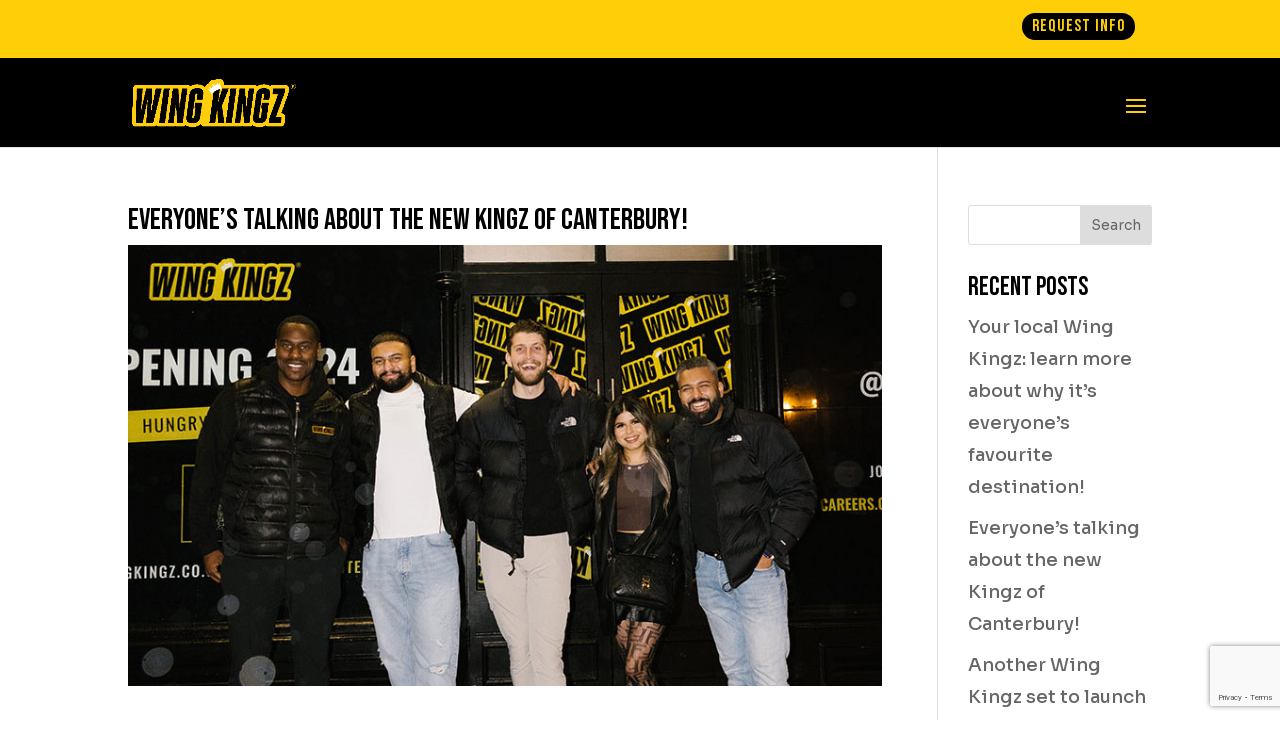

--- FILE ---
content_type: text/html; charset=utf-8
request_url: https://www.google.com/recaptcha/api2/anchor?ar=1&k=6Lds4KcpAAAAABERv-W3iNky9pzYKa5iCA5RwZM7&co=aHR0cHM6Ly9mcmFuY2hpc2UudGhld2luZ2tpbmd6LmNvLnVrOjQ0Mw..&hl=en&v=PoyoqOPhxBO7pBk68S4YbpHZ&size=invisible&anchor-ms=20000&execute-ms=30000&cb=i8aoybrtk0l6
body_size: 48639
content:
<!DOCTYPE HTML><html dir="ltr" lang="en"><head><meta http-equiv="Content-Type" content="text/html; charset=UTF-8">
<meta http-equiv="X-UA-Compatible" content="IE=edge">
<title>reCAPTCHA</title>
<style type="text/css">
/* cyrillic-ext */
@font-face {
  font-family: 'Roboto';
  font-style: normal;
  font-weight: 400;
  font-stretch: 100%;
  src: url(//fonts.gstatic.com/s/roboto/v48/KFO7CnqEu92Fr1ME7kSn66aGLdTylUAMa3GUBHMdazTgWw.woff2) format('woff2');
  unicode-range: U+0460-052F, U+1C80-1C8A, U+20B4, U+2DE0-2DFF, U+A640-A69F, U+FE2E-FE2F;
}
/* cyrillic */
@font-face {
  font-family: 'Roboto';
  font-style: normal;
  font-weight: 400;
  font-stretch: 100%;
  src: url(//fonts.gstatic.com/s/roboto/v48/KFO7CnqEu92Fr1ME7kSn66aGLdTylUAMa3iUBHMdazTgWw.woff2) format('woff2');
  unicode-range: U+0301, U+0400-045F, U+0490-0491, U+04B0-04B1, U+2116;
}
/* greek-ext */
@font-face {
  font-family: 'Roboto';
  font-style: normal;
  font-weight: 400;
  font-stretch: 100%;
  src: url(//fonts.gstatic.com/s/roboto/v48/KFO7CnqEu92Fr1ME7kSn66aGLdTylUAMa3CUBHMdazTgWw.woff2) format('woff2');
  unicode-range: U+1F00-1FFF;
}
/* greek */
@font-face {
  font-family: 'Roboto';
  font-style: normal;
  font-weight: 400;
  font-stretch: 100%;
  src: url(//fonts.gstatic.com/s/roboto/v48/KFO7CnqEu92Fr1ME7kSn66aGLdTylUAMa3-UBHMdazTgWw.woff2) format('woff2');
  unicode-range: U+0370-0377, U+037A-037F, U+0384-038A, U+038C, U+038E-03A1, U+03A3-03FF;
}
/* math */
@font-face {
  font-family: 'Roboto';
  font-style: normal;
  font-weight: 400;
  font-stretch: 100%;
  src: url(//fonts.gstatic.com/s/roboto/v48/KFO7CnqEu92Fr1ME7kSn66aGLdTylUAMawCUBHMdazTgWw.woff2) format('woff2');
  unicode-range: U+0302-0303, U+0305, U+0307-0308, U+0310, U+0312, U+0315, U+031A, U+0326-0327, U+032C, U+032F-0330, U+0332-0333, U+0338, U+033A, U+0346, U+034D, U+0391-03A1, U+03A3-03A9, U+03B1-03C9, U+03D1, U+03D5-03D6, U+03F0-03F1, U+03F4-03F5, U+2016-2017, U+2034-2038, U+203C, U+2040, U+2043, U+2047, U+2050, U+2057, U+205F, U+2070-2071, U+2074-208E, U+2090-209C, U+20D0-20DC, U+20E1, U+20E5-20EF, U+2100-2112, U+2114-2115, U+2117-2121, U+2123-214F, U+2190, U+2192, U+2194-21AE, U+21B0-21E5, U+21F1-21F2, U+21F4-2211, U+2213-2214, U+2216-22FF, U+2308-230B, U+2310, U+2319, U+231C-2321, U+2336-237A, U+237C, U+2395, U+239B-23B7, U+23D0, U+23DC-23E1, U+2474-2475, U+25AF, U+25B3, U+25B7, U+25BD, U+25C1, U+25CA, U+25CC, U+25FB, U+266D-266F, U+27C0-27FF, U+2900-2AFF, U+2B0E-2B11, U+2B30-2B4C, U+2BFE, U+3030, U+FF5B, U+FF5D, U+1D400-1D7FF, U+1EE00-1EEFF;
}
/* symbols */
@font-face {
  font-family: 'Roboto';
  font-style: normal;
  font-weight: 400;
  font-stretch: 100%;
  src: url(//fonts.gstatic.com/s/roboto/v48/KFO7CnqEu92Fr1ME7kSn66aGLdTylUAMaxKUBHMdazTgWw.woff2) format('woff2');
  unicode-range: U+0001-000C, U+000E-001F, U+007F-009F, U+20DD-20E0, U+20E2-20E4, U+2150-218F, U+2190, U+2192, U+2194-2199, U+21AF, U+21E6-21F0, U+21F3, U+2218-2219, U+2299, U+22C4-22C6, U+2300-243F, U+2440-244A, U+2460-24FF, U+25A0-27BF, U+2800-28FF, U+2921-2922, U+2981, U+29BF, U+29EB, U+2B00-2BFF, U+4DC0-4DFF, U+FFF9-FFFB, U+10140-1018E, U+10190-1019C, U+101A0, U+101D0-101FD, U+102E0-102FB, U+10E60-10E7E, U+1D2C0-1D2D3, U+1D2E0-1D37F, U+1F000-1F0FF, U+1F100-1F1AD, U+1F1E6-1F1FF, U+1F30D-1F30F, U+1F315, U+1F31C, U+1F31E, U+1F320-1F32C, U+1F336, U+1F378, U+1F37D, U+1F382, U+1F393-1F39F, U+1F3A7-1F3A8, U+1F3AC-1F3AF, U+1F3C2, U+1F3C4-1F3C6, U+1F3CA-1F3CE, U+1F3D4-1F3E0, U+1F3ED, U+1F3F1-1F3F3, U+1F3F5-1F3F7, U+1F408, U+1F415, U+1F41F, U+1F426, U+1F43F, U+1F441-1F442, U+1F444, U+1F446-1F449, U+1F44C-1F44E, U+1F453, U+1F46A, U+1F47D, U+1F4A3, U+1F4B0, U+1F4B3, U+1F4B9, U+1F4BB, U+1F4BF, U+1F4C8-1F4CB, U+1F4D6, U+1F4DA, U+1F4DF, U+1F4E3-1F4E6, U+1F4EA-1F4ED, U+1F4F7, U+1F4F9-1F4FB, U+1F4FD-1F4FE, U+1F503, U+1F507-1F50B, U+1F50D, U+1F512-1F513, U+1F53E-1F54A, U+1F54F-1F5FA, U+1F610, U+1F650-1F67F, U+1F687, U+1F68D, U+1F691, U+1F694, U+1F698, U+1F6AD, U+1F6B2, U+1F6B9-1F6BA, U+1F6BC, U+1F6C6-1F6CF, U+1F6D3-1F6D7, U+1F6E0-1F6EA, U+1F6F0-1F6F3, U+1F6F7-1F6FC, U+1F700-1F7FF, U+1F800-1F80B, U+1F810-1F847, U+1F850-1F859, U+1F860-1F887, U+1F890-1F8AD, U+1F8B0-1F8BB, U+1F8C0-1F8C1, U+1F900-1F90B, U+1F93B, U+1F946, U+1F984, U+1F996, U+1F9E9, U+1FA00-1FA6F, U+1FA70-1FA7C, U+1FA80-1FA89, U+1FA8F-1FAC6, U+1FACE-1FADC, U+1FADF-1FAE9, U+1FAF0-1FAF8, U+1FB00-1FBFF;
}
/* vietnamese */
@font-face {
  font-family: 'Roboto';
  font-style: normal;
  font-weight: 400;
  font-stretch: 100%;
  src: url(//fonts.gstatic.com/s/roboto/v48/KFO7CnqEu92Fr1ME7kSn66aGLdTylUAMa3OUBHMdazTgWw.woff2) format('woff2');
  unicode-range: U+0102-0103, U+0110-0111, U+0128-0129, U+0168-0169, U+01A0-01A1, U+01AF-01B0, U+0300-0301, U+0303-0304, U+0308-0309, U+0323, U+0329, U+1EA0-1EF9, U+20AB;
}
/* latin-ext */
@font-face {
  font-family: 'Roboto';
  font-style: normal;
  font-weight: 400;
  font-stretch: 100%;
  src: url(//fonts.gstatic.com/s/roboto/v48/KFO7CnqEu92Fr1ME7kSn66aGLdTylUAMa3KUBHMdazTgWw.woff2) format('woff2');
  unicode-range: U+0100-02BA, U+02BD-02C5, U+02C7-02CC, U+02CE-02D7, U+02DD-02FF, U+0304, U+0308, U+0329, U+1D00-1DBF, U+1E00-1E9F, U+1EF2-1EFF, U+2020, U+20A0-20AB, U+20AD-20C0, U+2113, U+2C60-2C7F, U+A720-A7FF;
}
/* latin */
@font-face {
  font-family: 'Roboto';
  font-style: normal;
  font-weight: 400;
  font-stretch: 100%;
  src: url(//fonts.gstatic.com/s/roboto/v48/KFO7CnqEu92Fr1ME7kSn66aGLdTylUAMa3yUBHMdazQ.woff2) format('woff2');
  unicode-range: U+0000-00FF, U+0131, U+0152-0153, U+02BB-02BC, U+02C6, U+02DA, U+02DC, U+0304, U+0308, U+0329, U+2000-206F, U+20AC, U+2122, U+2191, U+2193, U+2212, U+2215, U+FEFF, U+FFFD;
}
/* cyrillic-ext */
@font-face {
  font-family: 'Roboto';
  font-style: normal;
  font-weight: 500;
  font-stretch: 100%;
  src: url(//fonts.gstatic.com/s/roboto/v48/KFO7CnqEu92Fr1ME7kSn66aGLdTylUAMa3GUBHMdazTgWw.woff2) format('woff2');
  unicode-range: U+0460-052F, U+1C80-1C8A, U+20B4, U+2DE0-2DFF, U+A640-A69F, U+FE2E-FE2F;
}
/* cyrillic */
@font-face {
  font-family: 'Roboto';
  font-style: normal;
  font-weight: 500;
  font-stretch: 100%;
  src: url(//fonts.gstatic.com/s/roboto/v48/KFO7CnqEu92Fr1ME7kSn66aGLdTylUAMa3iUBHMdazTgWw.woff2) format('woff2');
  unicode-range: U+0301, U+0400-045F, U+0490-0491, U+04B0-04B1, U+2116;
}
/* greek-ext */
@font-face {
  font-family: 'Roboto';
  font-style: normal;
  font-weight: 500;
  font-stretch: 100%;
  src: url(//fonts.gstatic.com/s/roboto/v48/KFO7CnqEu92Fr1ME7kSn66aGLdTylUAMa3CUBHMdazTgWw.woff2) format('woff2');
  unicode-range: U+1F00-1FFF;
}
/* greek */
@font-face {
  font-family: 'Roboto';
  font-style: normal;
  font-weight: 500;
  font-stretch: 100%;
  src: url(//fonts.gstatic.com/s/roboto/v48/KFO7CnqEu92Fr1ME7kSn66aGLdTylUAMa3-UBHMdazTgWw.woff2) format('woff2');
  unicode-range: U+0370-0377, U+037A-037F, U+0384-038A, U+038C, U+038E-03A1, U+03A3-03FF;
}
/* math */
@font-face {
  font-family: 'Roboto';
  font-style: normal;
  font-weight: 500;
  font-stretch: 100%;
  src: url(//fonts.gstatic.com/s/roboto/v48/KFO7CnqEu92Fr1ME7kSn66aGLdTylUAMawCUBHMdazTgWw.woff2) format('woff2');
  unicode-range: U+0302-0303, U+0305, U+0307-0308, U+0310, U+0312, U+0315, U+031A, U+0326-0327, U+032C, U+032F-0330, U+0332-0333, U+0338, U+033A, U+0346, U+034D, U+0391-03A1, U+03A3-03A9, U+03B1-03C9, U+03D1, U+03D5-03D6, U+03F0-03F1, U+03F4-03F5, U+2016-2017, U+2034-2038, U+203C, U+2040, U+2043, U+2047, U+2050, U+2057, U+205F, U+2070-2071, U+2074-208E, U+2090-209C, U+20D0-20DC, U+20E1, U+20E5-20EF, U+2100-2112, U+2114-2115, U+2117-2121, U+2123-214F, U+2190, U+2192, U+2194-21AE, U+21B0-21E5, U+21F1-21F2, U+21F4-2211, U+2213-2214, U+2216-22FF, U+2308-230B, U+2310, U+2319, U+231C-2321, U+2336-237A, U+237C, U+2395, U+239B-23B7, U+23D0, U+23DC-23E1, U+2474-2475, U+25AF, U+25B3, U+25B7, U+25BD, U+25C1, U+25CA, U+25CC, U+25FB, U+266D-266F, U+27C0-27FF, U+2900-2AFF, U+2B0E-2B11, U+2B30-2B4C, U+2BFE, U+3030, U+FF5B, U+FF5D, U+1D400-1D7FF, U+1EE00-1EEFF;
}
/* symbols */
@font-face {
  font-family: 'Roboto';
  font-style: normal;
  font-weight: 500;
  font-stretch: 100%;
  src: url(//fonts.gstatic.com/s/roboto/v48/KFO7CnqEu92Fr1ME7kSn66aGLdTylUAMaxKUBHMdazTgWw.woff2) format('woff2');
  unicode-range: U+0001-000C, U+000E-001F, U+007F-009F, U+20DD-20E0, U+20E2-20E4, U+2150-218F, U+2190, U+2192, U+2194-2199, U+21AF, U+21E6-21F0, U+21F3, U+2218-2219, U+2299, U+22C4-22C6, U+2300-243F, U+2440-244A, U+2460-24FF, U+25A0-27BF, U+2800-28FF, U+2921-2922, U+2981, U+29BF, U+29EB, U+2B00-2BFF, U+4DC0-4DFF, U+FFF9-FFFB, U+10140-1018E, U+10190-1019C, U+101A0, U+101D0-101FD, U+102E0-102FB, U+10E60-10E7E, U+1D2C0-1D2D3, U+1D2E0-1D37F, U+1F000-1F0FF, U+1F100-1F1AD, U+1F1E6-1F1FF, U+1F30D-1F30F, U+1F315, U+1F31C, U+1F31E, U+1F320-1F32C, U+1F336, U+1F378, U+1F37D, U+1F382, U+1F393-1F39F, U+1F3A7-1F3A8, U+1F3AC-1F3AF, U+1F3C2, U+1F3C4-1F3C6, U+1F3CA-1F3CE, U+1F3D4-1F3E0, U+1F3ED, U+1F3F1-1F3F3, U+1F3F5-1F3F7, U+1F408, U+1F415, U+1F41F, U+1F426, U+1F43F, U+1F441-1F442, U+1F444, U+1F446-1F449, U+1F44C-1F44E, U+1F453, U+1F46A, U+1F47D, U+1F4A3, U+1F4B0, U+1F4B3, U+1F4B9, U+1F4BB, U+1F4BF, U+1F4C8-1F4CB, U+1F4D6, U+1F4DA, U+1F4DF, U+1F4E3-1F4E6, U+1F4EA-1F4ED, U+1F4F7, U+1F4F9-1F4FB, U+1F4FD-1F4FE, U+1F503, U+1F507-1F50B, U+1F50D, U+1F512-1F513, U+1F53E-1F54A, U+1F54F-1F5FA, U+1F610, U+1F650-1F67F, U+1F687, U+1F68D, U+1F691, U+1F694, U+1F698, U+1F6AD, U+1F6B2, U+1F6B9-1F6BA, U+1F6BC, U+1F6C6-1F6CF, U+1F6D3-1F6D7, U+1F6E0-1F6EA, U+1F6F0-1F6F3, U+1F6F7-1F6FC, U+1F700-1F7FF, U+1F800-1F80B, U+1F810-1F847, U+1F850-1F859, U+1F860-1F887, U+1F890-1F8AD, U+1F8B0-1F8BB, U+1F8C0-1F8C1, U+1F900-1F90B, U+1F93B, U+1F946, U+1F984, U+1F996, U+1F9E9, U+1FA00-1FA6F, U+1FA70-1FA7C, U+1FA80-1FA89, U+1FA8F-1FAC6, U+1FACE-1FADC, U+1FADF-1FAE9, U+1FAF0-1FAF8, U+1FB00-1FBFF;
}
/* vietnamese */
@font-face {
  font-family: 'Roboto';
  font-style: normal;
  font-weight: 500;
  font-stretch: 100%;
  src: url(//fonts.gstatic.com/s/roboto/v48/KFO7CnqEu92Fr1ME7kSn66aGLdTylUAMa3OUBHMdazTgWw.woff2) format('woff2');
  unicode-range: U+0102-0103, U+0110-0111, U+0128-0129, U+0168-0169, U+01A0-01A1, U+01AF-01B0, U+0300-0301, U+0303-0304, U+0308-0309, U+0323, U+0329, U+1EA0-1EF9, U+20AB;
}
/* latin-ext */
@font-face {
  font-family: 'Roboto';
  font-style: normal;
  font-weight: 500;
  font-stretch: 100%;
  src: url(//fonts.gstatic.com/s/roboto/v48/KFO7CnqEu92Fr1ME7kSn66aGLdTylUAMa3KUBHMdazTgWw.woff2) format('woff2');
  unicode-range: U+0100-02BA, U+02BD-02C5, U+02C7-02CC, U+02CE-02D7, U+02DD-02FF, U+0304, U+0308, U+0329, U+1D00-1DBF, U+1E00-1E9F, U+1EF2-1EFF, U+2020, U+20A0-20AB, U+20AD-20C0, U+2113, U+2C60-2C7F, U+A720-A7FF;
}
/* latin */
@font-face {
  font-family: 'Roboto';
  font-style: normal;
  font-weight: 500;
  font-stretch: 100%;
  src: url(//fonts.gstatic.com/s/roboto/v48/KFO7CnqEu92Fr1ME7kSn66aGLdTylUAMa3yUBHMdazQ.woff2) format('woff2');
  unicode-range: U+0000-00FF, U+0131, U+0152-0153, U+02BB-02BC, U+02C6, U+02DA, U+02DC, U+0304, U+0308, U+0329, U+2000-206F, U+20AC, U+2122, U+2191, U+2193, U+2212, U+2215, U+FEFF, U+FFFD;
}
/* cyrillic-ext */
@font-face {
  font-family: 'Roboto';
  font-style: normal;
  font-weight: 900;
  font-stretch: 100%;
  src: url(//fonts.gstatic.com/s/roboto/v48/KFO7CnqEu92Fr1ME7kSn66aGLdTylUAMa3GUBHMdazTgWw.woff2) format('woff2');
  unicode-range: U+0460-052F, U+1C80-1C8A, U+20B4, U+2DE0-2DFF, U+A640-A69F, U+FE2E-FE2F;
}
/* cyrillic */
@font-face {
  font-family: 'Roboto';
  font-style: normal;
  font-weight: 900;
  font-stretch: 100%;
  src: url(//fonts.gstatic.com/s/roboto/v48/KFO7CnqEu92Fr1ME7kSn66aGLdTylUAMa3iUBHMdazTgWw.woff2) format('woff2');
  unicode-range: U+0301, U+0400-045F, U+0490-0491, U+04B0-04B1, U+2116;
}
/* greek-ext */
@font-face {
  font-family: 'Roboto';
  font-style: normal;
  font-weight: 900;
  font-stretch: 100%;
  src: url(//fonts.gstatic.com/s/roboto/v48/KFO7CnqEu92Fr1ME7kSn66aGLdTylUAMa3CUBHMdazTgWw.woff2) format('woff2');
  unicode-range: U+1F00-1FFF;
}
/* greek */
@font-face {
  font-family: 'Roboto';
  font-style: normal;
  font-weight: 900;
  font-stretch: 100%;
  src: url(//fonts.gstatic.com/s/roboto/v48/KFO7CnqEu92Fr1ME7kSn66aGLdTylUAMa3-UBHMdazTgWw.woff2) format('woff2');
  unicode-range: U+0370-0377, U+037A-037F, U+0384-038A, U+038C, U+038E-03A1, U+03A3-03FF;
}
/* math */
@font-face {
  font-family: 'Roboto';
  font-style: normal;
  font-weight: 900;
  font-stretch: 100%;
  src: url(//fonts.gstatic.com/s/roboto/v48/KFO7CnqEu92Fr1ME7kSn66aGLdTylUAMawCUBHMdazTgWw.woff2) format('woff2');
  unicode-range: U+0302-0303, U+0305, U+0307-0308, U+0310, U+0312, U+0315, U+031A, U+0326-0327, U+032C, U+032F-0330, U+0332-0333, U+0338, U+033A, U+0346, U+034D, U+0391-03A1, U+03A3-03A9, U+03B1-03C9, U+03D1, U+03D5-03D6, U+03F0-03F1, U+03F4-03F5, U+2016-2017, U+2034-2038, U+203C, U+2040, U+2043, U+2047, U+2050, U+2057, U+205F, U+2070-2071, U+2074-208E, U+2090-209C, U+20D0-20DC, U+20E1, U+20E5-20EF, U+2100-2112, U+2114-2115, U+2117-2121, U+2123-214F, U+2190, U+2192, U+2194-21AE, U+21B0-21E5, U+21F1-21F2, U+21F4-2211, U+2213-2214, U+2216-22FF, U+2308-230B, U+2310, U+2319, U+231C-2321, U+2336-237A, U+237C, U+2395, U+239B-23B7, U+23D0, U+23DC-23E1, U+2474-2475, U+25AF, U+25B3, U+25B7, U+25BD, U+25C1, U+25CA, U+25CC, U+25FB, U+266D-266F, U+27C0-27FF, U+2900-2AFF, U+2B0E-2B11, U+2B30-2B4C, U+2BFE, U+3030, U+FF5B, U+FF5D, U+1D400-1D7FF, U+1EE00-1EEFF;
}
/* symbols */
@font-face {
  font-family: 'Roboto';
  font-style: normal;
  font-weight: 900;
  font-stretch: 100%;
  src: url(//fonts.gstatic.com/s/roboto/v48/KFO7CnqEu92Fr1ME7kSn66aGLdTylUAMaxKUBHMdazTgWw.woff2) format('woff2');
  unicode-range: U+0001-000C, U+000E-001F, U+007F-009F, U+20DD-20E0, U+20E2-20E4, U+2150-218F, U+2190, U+2192, U+2194-2199, U+21AF, U+21E6-21F0, U+21F3, U+2218-2219, U+2299, U+22C4-22C6, U+2300-243F, U+2440-244A, U+2460-24FF, U+25A0-27BF, U+2800-28FF, U+2921-2922, U+2981, U+29BF, U+29EB, U+2B00-2BFF, U+4DC0-4DFF, U+FFF9-FFFB, U+10140-1018E, U+10190-1019C, U+101A0, U+101D0-101FD, U+102E0-102FB, U+10E60-10E7E, U+1D2C0-1D2D3, U+1D2E0-1D37F, U+1F000-1F0FF, U+1F100-1F1AD, U+1F1E6-1F1FF, U+1F30D-1F30F, U+1F315, U+1F31C, U+1F31E, U+1F320-1F32C, U+1F336, U+1F378, U+1F37D, U+1F382, U+1F393-1F39F, U+1F3A7-1F3A8, U+1F3AC-1F3AF, U+1F3C2, U+1F3C4-1F3C6, U+1F3CA-1F3CE, U+1F3D4-1F3E0, U+1F3ED, U+1F3F1-1F3F3, U+1F3F5-1F3F7, U+1F408, U+1F415, U+1F41F, U+1F426, U+1F43F, U+1F441-1F442, U+1F444, U+1F446-1F449, U+1F44C-1F44E, U+1F453, U+1F46A, U+1F47D, U+1F4A3, U+1F4B0, U+1F4B3, U+1F4B9, U+1F4BB, U+1F4BF, U+1F4C8-1F4CB, U+1F4D6, U+1F4DA, U+1F4DF, U+1F4E3-1F4E6, U+1F4EA-1F4ED, U+1F4F7, U+1F4F9-1F4FB, U+1F4FD-1F4FE, U+1F503, U+1F507-1F50B, U+1F50D, U+1F512-1F513, U+1F53E-1F54A, U+1F54F-1F5FA, U+1F610, U+1F650-1F67F, U+1F687, U+1F68D, U+1F691, U+1F694, U+1F698, U+1F6AD, U+1F6B2, U+1F6B9-1F6BA, U+1F6BC, U+1F6C6-1F6CF, U+1F6D3-1F6D7, U+1F6E0-1F6EA, U+1F6F0-1F6F3, U+1F6F7-1F6FC, U+1F700-1F7FF, U+1F800-1F80B, U+1F810-1F847, U+1F850-1F859, U+1F860-1F887, U+1F890-1F8AD, U+1F8B0-1F8BB, U+1F8C0-1F8C1, U+1F900-1F90B, U+1F93B, U+1F946, U+1F984, U+1F996, U+1F9E9, U+1FA00-1FA6F, U+1FA70-1FA7C, U+1FA80-1FA89, U+1FA8F-1FAC6, U+1FACE-1FADC, U+1FADF-1FAE9, U+1FAF0-1FAF8, U+1FB00-1FBFF;
}
/* vietnamese */
@font-face {
  font-family: 'Roboto';
  font-style: normal;
  font-weight: 900;
  font-stretch: 100%;
  src: url(//fonts.gstatic.com/s/roboto/v48/KFO7CnqEu92Fr1ME7kSn66aGLdTylUAMa3OUBHMdazTgWw.woff2) format('woff2');
  unicode-range: U+0102-0103, U+0110-0111, U+0128-0129, U+0168-0169, U+01A0-01A1, U+01AF-01B0, U+0300-0301, U+0303-0304, U+0308-0309, U+0323, U+0329, U+1EA0-1EF9, U+20AB;
}
/* latin-ext */
@font-face {
  font-family: 'Roboto';
  font-style: normal;
  font-weight: 900;
  font-stretch: 100%;
  src: url(//fonts.gstatic.com/s/roboto/v48/KFO7CnqEu92Fr1ME7kSn66aGLdTylUAMa3KUBHMdazTgWw.woff2) format('woff2');
  unicode-range: U+0100-02BA, U+02BD-02C5, U+02C7-02CC, U+02CE-02D7, U+02DD-02FF, U+0304, U+0308, U+0329, U+1D00-1DBF, U+1E00-1E9F, U+1EF2-1EFF, U+2020, U+20A0-20AB, U+20AD-20C0, U+2113, U+2C60-2C7F, U+A720-A7FF;
}
/* latin */
@font-face {
  font-family: 'Roboto';
  font-style: normal;
  font-weight: 900;
  font-stretch: 100%;
  src: url(//fonts.gstatic.com/s/roboto/v48/KFO7CnqEu92Fr1ME7kSn66aGLdTylUAMa3yUBHMdazQ.woff2) format('woff2');
  unicode-range: U+0000-00FF, U+0131, U+0152-0153, U+02BB-02BC, U+02C6, U+02DA, U+02DC, U+0304, U+0308, U+0329, U+2000-206F, U+20AC, U+2122, U+2191, U+2193, U+2212, U+2215, U+FEFF, U+FFFD;
}

</style>
<link rel="stylesheet" type="text/css" href="https://www.gstatic.com/recaptcha/releases/PoyoqOPhxBO7pBk68S4YbpHZ/styles__ltr.css">
<script nonce="YCUrxKiSmbtgDDb6B5m8SQ" type="text/javascript">window['__recaptcha_api'] = 'https://www.google.com/recaptcha/api2/';</script>
<script type="text/javascript" src="https://www.gstatic.com/recaptcha/releases/PoyoqOPhxBO7pBk68S4YbpHZ/recaptcha__en.js" nonce="YCUrxKiSmbtgDDb6B5m8SQ">
      
    </script></head>
<body><div id="rc-anchor-alert" class="rc-anchor-alert"></div>
<input type="hidden" id="recaptcha-token" value="[base64]">
<script type="text/javascript" nonce="YCUrxKiSmbtgDDb6B5m8SQ">
      recaptcha.anchor.Main.init("[\x22ainput\x22,[\x22bgdata\x22,\x22\x22,\[base64]/[base64]/[base64]/[base64]/[base64]/[base64]/[base64]/[base64]/[base64]/[base64]\\u003d\x22,\[base64]\x22,\[base64]/[base64]/Cj0PCsUYdwrXDsAzDo1zChcK6XMOYwp1PwrLCg3fClH3Dq8KFJDDDqMONZ8KGw4/Do1lzKEzCisOJbWXCiWhsw6jDh8KoXUTDo8OZwowkwoIZMsKGEMK3d03ClmzChAIxw4VQanfCvMKZw6jCj8Ozw7DCtcOjw58lwpJ2wp7CtsKEwp/Cn8O/wr84w4XClRnCu3Z0w6jDtMKzw7zDpcObwp/DlsKUGXPCnMKEeVMGJMKAMcKsJgvCusKFw5RRw4/CtcOywqvDihl9csKTE8K0wojCs8KtDi3CoBNVw5XDp8KywpnDkcKSwocrw50YwrTDp8OMw7TDgcKlPsK1TgTDkcKHAcK/[base64]/CpX/[base64]/[base64]/UyjDo3DDksKow43DkX7CpMK8MRt0K1HCp8KPw4bDssKKaMOhGsO4wrHChETDosK0LGnCosKNWMOXwqLDsMO7ei7CoiDDhn/DiMOyeMOeLMKKVsOKwqcDLcOFwpnCncOvWSHCuS8hwpnDlkgfwoFyw43Dj8K1w4AJKcODwrHDlXzDgGXDkMKEEFpjQcOcw7TDjsK1JEFiw4rCqMK9wr5IEMOww4/Dpgdkw4TDrz8CwqnDux8Qwoh6A8KTwrM8wpxDbMODdk7CqQV5ZMOfwqLCocOWw7rCssOFw61GYjDCm8KVwpHCrCpWVMOlw6x8Z8Kaw4BHbMOfw5jDvCxfw4FzwqTCji9jKsOYw67DncOCDcOKw4DDssK4LcOEw4/[base64]/wrHCv8KUwpvDqsKsbRbCr3HDnRNiXzjCvMO6wrkTSzRzw7nChARvw7LCqsOyHcOmw7ZIwqh6woYNwqVxwrrDtHHCkGvCkjnDgAzCmQVXFMOnMcKhW2nDjA/[base64]/DkT3CpRzCksK1HjFkcXRnwqkQwoNsfsK6wolGMXLCp8Kvw6nCh8K4V8O3QsKow4zCscKVwrXDgxXCk8O5w63DuMKbLVMbwqHCg8OIwqfDsQpow5vDjMKzw6bCohtKw70WKsKBQRzCicKdw6cObsOJAAXDgF90AEJfW8Kmw7FqFifDv0PCjCBDHl1IWhzDvsOCwrrCiW/CuC8EeyFUwoYaOlkfwo3CscKjwolHw6x/w5rDmMKUwoY9w5k+wp/[base64]/DssKCwpZGw6vCt0w+acKdw7NIIDTDjsKnUMOUwpDDssO/acOOYcKBwo1NTW4zwp3DhygzYMOfwonCmydHXsKzwrlpwpVcMTwJwqgsBjgYwoFKwpt9fkB1wpzDgMOrwpkywoBgE0HDksOBOk/[base64]/[base64]/wpzCgG/ChW09TsKBw77ChsKpw4LCgsOQw5nChcOjasKNwonCmlHCqBrDtsOWasKDGMKUYiBdw6XDlkvDksOWGsONMMKReQkxQ8KBWMO8JwHDmylKWMKtw7XDtcKtw6zCunUaw5Erw619w6tcwqHCrj/[base64]/[base64]/DjFDDgkh/w5nCqCTCksK6wrEUUMObw5Zuwr9qwrTCscOUwrTDlMKdFMOHCyc3O8KkJ0ElacKPw7/DkxDCmsOVwrnCiMOaCDvCkz01W8OqACLCgcO+FsOgaEbCkMOwdsOzAcK8wp3DrFsCw5sXwoDDl8O2wolKQx/DusOTw40vUTRRw4F1P8OFECjDq8OLYlhjw4PCkxY0HMOePkfDmMOLw4fCsT/CqVbCjMOfw6HChmwuS8KQMmHCni7DvMKXw5Bqwp3DoMODwronDG3DpAgRwqccOsO2cDNfU8KswoFMfcOgwqfDp8OOKgLCncKhw4XCi0LDpMKZw5vDt8KwwoESwpJxREpow4nCuRdrWMK/w6/CvcOsXcOqw7LDtsK1w41ma0t5OsOhOMKEwqUWIMKMEMOYFMOqw63Djl/CoFDDmMKcwq7Dh8K2w75MWMOWw5PDsVkOXz/[base64]/CmgkLWsODRMO2LMKww7Nxw43Do0hYwoHCrMKjasKtFcKmAMOEwpIPdh/CnWLCo8KEWsOTGwrDlVIPIS1kwp8xw6rDksKhw6ZzQsObwql3w5nDniJbwojDpAbDksO/[base64]/[base64]/Ch8KBw7YSw6A+w47DmcOrdgglUVTDnVkPQ8KdBMKhXXLCjsKiRFghwoDCg8Ovw6nDgXLCgMKrEkUow5UMwpbCnGjCr8OMw53Ck8OgwprDsMK9w6xOc8KTX0hlw4BGSVBxwo0jw7TCgcKZw7VDA8KlL8OeJMKfH2/Cg0zDtz8bw5PDpsOxXlQlRGjCnhtlHRzCm8KKUTTDgDvDsCrCoFoFwp1mdg/DiMOLHMKiwonClsOvw6fDkBM5FsO1XnvDicKow5XDjy/Chl/CpcO/YMOBdsKDw6J5wpjCuApTC3Z6w5dqwpNufG5wYQYjw40Uw7lvw5DDn1MXBH7CpcKIw6VKwog7w4nCuMKLwpbDvMK8ScOPdiNow5BBwqYYw5FMw4MLwqfDuDzDuHnCicOAw4xJElFywoXDhMK7fMODY359wpM8PCUuZcOPbTtZXMOYBsOew4/Di8KjQ33Cl8KPXQxkd1ZPw5rCrh3Do33Dk3wLZ8KoWAPCtWp8QcKrEsO7QsK3wrrDgMK1FEI5wrzCkMOEw58sTjFsAVzCoQ06w7jDmcOcACHCmCccSjLDvQ/DsMOYAl97bEzCix1Uw7cswr7CqMO7wqnDuGHDvcKwNMOcw6fCvRYDw6vCqVLDjUM7dHXCpRMrwos+AcKzw41ww5M4wpQ5w58cw6BLTcO/w4BKwozCpRY8ETHDi8KbS8ObEMOLwpMfAcOrPCTCpXZrwqzCti/Crhp/wqpsw74PXigRIyDDhSjDqsORBcOcez3DoMKEw6llAB9Sw6XDp8KJdXnCkQAlw4fCisK6wpXCjcOsT8KrfhhxHFECwqI7wrxiwpBkwovCrGrDkHLDui9/w7nCkEkIw64rZVZAwqLCjzjDvcOGFGtrfHjDpWbDqsO3CmnDgsOmw4JkcEAdw6NCTsKkHcO1w5NVw6gtF8Olb8KYwo9RwrDConnCh8KuwpIhUcKyw751b2/CuWlPNsOoCsOdCcOQb8KQaWnCsSnDsk3DrkXDpy/DuMOFw7FKwqJ8w5HCh8Kbw4nDkmsgw6AeDMOTwqDDusKrwq/[base64]/DmR9bwoFDO1A9KR8qw4J2woXDsR0yF8OickXDqgHCj3fDkcKgV8KOw59ZZR4FwocVXQ48SMO5cGYqwpbDiTFgwrdmeMKINHIYN8OWw6fDrsOMwpXDuMO/Q8O6wr4mS8K8w6vDmMO+w43DvWIMXinDn0cvwr/CpU/DtCwLwogzdMOLwrvDlsOcw6/CscOSLVLCmCQlwr/DgsK8d8ORw5lOw6zDjW7CngTDn33DkQIaasKPFF7DiHBNwovDpSNgwrw7wpgSG3TCg8OvHMKCe8K5esOvPsKhYsOUfgRyKsOdZsOmbhh9w7LDm1DDlV3CoWLCrhXDpj5WwrwRYcOwSiBUwq/CuBUgL0TCggQ5w7PDvjbCkMOuw4vCjX4hw7PDvSgLwovCj8O+wqLDm8O1LGvCmsO1FHg0w50xwo5Pwr/Dh2DDrS/Cg1FOWMK5w7AzccOJwoosUBzDqMO8NQpUAcKqw7TDmC/Cmig5Clxpw6DCrMOXbcOuw61yw4l6wpcEw51cT8O/w4vCqsO7BBnDgMOZwrTCi8OhHX3CvsKywqLCuX3Dkk7Di8OGah0IbcKRw7Bmw5rDmlzDmcOGCsKvVAXDo3DDmsKjBMODK0Eqw6UaQMOnwrspMMOQHxIvwp/Ck8OlwrZ/wo89d0LDrEtmwobCnMKHwpbDlMKowoN7HBHCmsKBBXAuw5fDoMKrGy04JMOEwp3CqhLDl8KBdDEbw7PCksO8NcO2a3bCg8KZw4/DgMKjw43Di0R7w7NgQElIw4FsD1I4LSDDksORHj7CjFXCphTDlsOjChTCvsKwP2vCknXColdgDsO1w7DCq2DDs30/P2TCszvCscKRw6AJWxhVasOlc8OUwq3CksOkDzTDqCLDk8OHMcOUwrDDk8KCfmzDt3HDgAMuwo/Cq8OyP8OGUjdqX27Cu8OkGMKYMcK/I03CrcOTDsK7Xi3DlX3DtcOZMsKVwoRUwr3CncO1w4DDjElJDGfDvTQ/wrPCmcKwd8KAworDrkrCtMK6wq/Dq8KBD1vCqcOiZlwhw7EWBGHCl8OVwr7Do8O3bwB0wr08worDhXVjwp42ThvDk31ow4HDgQ3DgxDDr8O5YhvCrsOGw7nDi8OCw58GaXNVwrQuP8OIQcOiC3vCvMOlwonCq8OdG8OQwrcNR8OZwo/Ci8K0w6liKcKKR8KFdSrCpcOtw7txwpl+wp7DgV7CpMOzw6zCvBDDjsKuwoLCpcKpPMO+E21Cw6zCoTEmccKVwqjDiMKFw6LCncKJTMOww4TDm8K/[base64]/CoEbDtsOVwqJ/[base64]/NcKgYyDChA/DtjXDjhzDhRDDh8K5wqrDmQJhwq4KIcOCwofCmU/Ch8OMUMKfw7rCvQYccUDDo8KGwrbDkWFRNU7Dm8KkVcKewqpfwqrDpMKdXXbCr0LDrwfDocKQworDpnpHUMOQdsOIPsKGwoJywr/ChxzDhcONw4hgK8KiYcKPS8KwQ8Osw5oEwrx8woFSCsOHwqzDscKYw4t+wqrDpsODw4t6wr8/[base64]/w4fDqsOKw4bDu2nDqMK1worDogLCh8K9w5fDh1LDtcOqdxPCscOJwpfDhFfCgTjDqTBww6F/McKNVcO1wrbDnznClsOnw7F2esK6wqfCksODZk4Owq7DmVvCjcKuwoZXwr8SPsKbcsKtAcOQeRUwwqJAIMKZwofCtGjCrzhvwpLCr8K/PMOpw6EuGMKIeSADwqZwwpshVMKBHMK5fcOGXTNFwp3CvMOhHkQWSn9/MkJgTEbDi00CI8O7cMOPwqfDv8K4TBhxdsK9F3MeUsOIw7zCrCgXwpdpWUnCnk0sXkfDqcOsw5/[base64]/CucOcwqnDt8OYHcOEwonCl3TDpn7DkDgAw5Nfwq7Cqk4jwrfDisKJwqnDiwtSARd0B8O5acKJSsKIY8KQTAZrwqd2w7YTwqV4IXfDhgkAE8KHNsKRw7liwqrCssKIQFPDvW0xw5s/wrLCn1ZewqVHwrcHEFfDlBxdIFx0w7zCgcOeUMKHIEvCpcKCwq46w53CgcKecsKXwpRawqUyF1FPwo4VOw/CqGrCqXjDgFzDombDlU53wqfCvyfCp8KHw6HDpibCscOhYwdvwrZQw44nwprDm8O0SiRuwpIrwolpfsKNQsOSU8O0b09qUMK/aQbDm8KTf8Kcbzlxwr7Dh8OXw6fDk8KgEEckw55WGD/DqQDDncOKCcK5woDCh2jDmcOvw7Mlw6YtwpkVwrxyw57DkQFHwptPTDF1wpbDj8KOw6XCosOlwrTDncKKw5I/aH1mYcOXw6sbRFBxEBgFOVDDuMKIwo0TJMOvw513Q8KsXg7CvRXDt8O7wr/CoAVbwr7ChFJHJMKGworDklMdRsOKdi3CqcKVw7vDosOkaMOPYsKcwrvClwnDtD5pGTDDiMKfL8Kxw7PCiGLDksKfw5haw7fDsWLCmE3Dq8OpTMKGw40yX8KRw5vCiMO2wpFEwrTCuzXChBBZFyQVKyQ/[base64]/[base64]/dMOnHy91wp/CpcK8bcOiUzxRUMO3GjDDksOFw7gJYxPDu3/CqjDCn8OBw5nDqAbCvCTCgMOIwr8GwqxRwr0fwovCicK5wqfClxd3w5R1Q13DhsKlwoBER1BZYSFFcGDCvsKkWzYSKzxLMsO9KcKPBcKTdErCnMOaNRfDgMKjDsK1w7vDlzVfNDsgwoYmYsO3wqnCgzhlEMO7QCDDncKWwpVbw7YzG8OZCU/DqhjCkwV9w4gNw6/DiMKxw6PCoHo5AFRjXcOJHMO+JcOtw7/[base64]/ClVDDp8OUw4vDhSrCpsK+XSzDqxXDn1dCd8KOwrgEw6w8w6gYwoV7wq47Yn9yDndlTsKJw6rDuMKIe3LCnm7CmMO4w5xCwqTCisKoCxTCsWYNXMOGP8KYDB7Dmh8AM8OGFxLCqGnDuVUGwoVvSFbDrx15w7gtXQbDt23Do8OOTAzCoWPDg3PDi8OhNVRKMmc/[base64]/ChWDDvR/CiQzDhcKZwqbCjcONfMO6UMOsQAFIw6htw7DCiU7DgMOtEcO+wrcUw6XCmxt/KGfDqB/CvHhJw7XDiR0CLQzCqsK2fBplw7h3eMOaKnXCs2dsLcOPwowNwpPDkMOAWzfDucOwwrBBDcOccn3DsRoswrNaw4BvVkAuwo/[base64]/Dm8KWw5V7ecK+HCbCvn3CpsKbw5Mewop1wpvCvHHDu0FqwqHClsKjwoxxIMK0ZcODRiDChcKbHnBKw6RMGQk2QBDDmMKLwoU5N1keMMKCwpPComvDosK4wrp3w6xswonDoMORCGkYBMOIGD/DvW3DlMO1wrV9NDvDqcOCf27DusK3w78Qw6trwqRgBXnDrMO+J8KgVsK8ZmlowrTDsl12Lg3ClGthLMK5FhV0woTCkcKyEXLDtMKRP8KZw63DpsOcKsO5woRjwoDCscK2cMOUw4zDisOPYMO7EgPDjD/DhkkmEcKGw5fDm8OWw5Vmw5IiJ8Kzw6xHMWnDgiphaMOKAcKUCgoCwrg0B8KoecOgwq/CscK8w4R/NzzDr8O5woDDmkrCvBnDlsK3SsK0w7LDol/Dp1vDmWTDgXgRwp83cMKlw7TCvMOFwpsYwoPDo8K8aUhdwrsuW8K7IlVJwpZ7w77Dmnt2SnnCsQHCmsK9w6xgb8OSwp1rwqFZw6bCh8OeIFAEwobCvE1NLsK2acO/OMOvwqrDmGQ6bcOlwqbClMOdQW04w7LCqsOWw4RZMMKWw63CsWYCc0XDjS7Dg8O/[base64]/Dty/DtsKgw7/CuS8/wq5KwosOwrYrw75aGMOfAV7DpUfCvsO5GX/CrcKQwqDCrsOvHhBTw7/DggNNR3TCjV/[base64]/wqk/[base64]/Cq1/[base64]/DosKKw45GwqhVQsKNw7heBsKEQ3EHw5DCvMOfw40UwoRFwrrDjcKzXcOeT8OzEcKmGMKVw6gyMD3DqmzDrMO6woolasOEcMKZPWrDhcKMwpMuwrPDhh/[base64]/[base64]/[base64]/Cj8Kpw7tOGi8DJMOFwow1CXIRwr0ONcO0wrMnBVfCnVDCssKRw4x1SMKAK8O2wp/Cq8KEwqA5CMKjWsOveMK6w6oaRMONPgY7DsKpMRzDkcOHw6hdNsK4Fw7DpsKlwoPDhcKMwr19XE5/CAwlwp7CvGFnw7sfeGTCogPDm8OPGMOBw4vDqgBqPxrDhFbCl3XDo8ODS8KCw5zDnmPCrwnDmsKKd3w8M8O7PcK6ZFkyJhBdwoLDuGd2w7jCk8K/[base64]/DmsK9CVJDMcKAE3lawojCu3kaEV19cGZJZXYQdsKGdcKTwowpMsOVUcKfG8KrG8OJM8OGJsKHDcOBw7MawohEFcKww5trcyEmB3R8NcKiSREWUE11w57CisOSw6FOwpVBw78xwpUnJQp8LCHDi8KBw7YIQnzCjcOMWMKhw4LDgsORRcO6ZBTDlUvCmhwswonCtsOfdA/[base64]/DMKJEsKvczE1w4AXwrvChMOuP8Osw6BMIMOyJ8KMWT5zwqrCrMKlLMOXPsKLUsOOb8OSOsK2HjFbNcKewr4cw7nCmcKew69IP0HDssOXw4TCiC5VDjYtwonCnn9zw7zDtWfDhsKswqYvTgTCucOlLA7DucOBBU/CkVXCuFowVsK3w7fDqcKOwoBTKMKsRcKUwrsAw5/CqE5aacOyccOiaQA1w6LDunVRw5cECMKZfsOBPknDkm4zD8KOwo3Cgy/CncOnaMO4Q1EdLXIuw61xJibCrGspw77DqXvDmXVFFQXDriXDqMOjw6Idw7XDqsKyK8OrSQB/RMOJwr4PaGLDmcKbZMKpwoPCgVJNC8O2wq8Xe8K3wqY9XhwuwpU1w4/[base64]/CnsOUeFHCoTXDqsOTEMKxAHAEwpcBw458ek/Cpzc7wo0Ow6gqH3EjLcK+PcOtW8OCPcOWw4pQw7vCssOODHrCqANMwo8OCsKSw4XDmlBjD2/DvinCl2lGw4/CpjYGbsORBRjCg1bCqyB2PzfDvMOow7FZasKVKMKXwo11wpFNwpYzEHgtw7jDosOmwoHCrUR9wo7Dn28EGh1cAcKIwoDCgnnDsj4UwrDCtz5WSwc9G8OKP0nCosKmwo/Dk8K1b2HDvh1eS8KRwoEkAkTCvsKtwpoIOU4sPsOEw4fDgzDDoMO6wqM6eBjCm113w5VUwrZiDsOwJj/[base64]/DocKpwrfCiz0CwrfDil4Bwo3Ctw88wr3Do8KJw7dVwqcdwojCmcOed8Otw4zCqQtBwohpwrpkwp/[base64]/w7Y4UnV7w4Bcw4LDqsO5ccKgSVnCrcKXw6phw6zCjsKZRcO7wpDCucOqwo99w7vCjcOiR03CsWdwwrXDjcO2JHdBL8KbDlHDrsOdwr9ew4rCj8Obw48Jw6fDiVd/wrdlwos/wqxKMj7Cj0fDr2DCkVTCr8OYbG7DrEFQUMOVeRXCu8O3w7A/AxlHX3lKPMOWw7XCtMO/NyrCsz8VNikcYnfCsQh9ZwUCaQoMUcKqMG7DucOwcsKewpLDlcKEXl86Dx7CsMOaZ8KOw6rDrE/DllPDusKVwqjCgiNaLMKZwrjDiAfCt3XDoMKRwpzDh8OIQXN3IFzDmXcySBl0LMONwrDCmGptT09xZxLCv8KIaMOCP8OrKMK/[base64]/CvzjCnB0kKMOVdDrDj24OV8OGw4TCglpCwrrCiF1BYEjCkHfCgi8Lw4JwEMOaQRh2w4UqDBdmwoLCgAjDh8Ogw6VQasO5M8OCHsKVwqMmPcKow5vDicOZYcKiw4PCkMKsFXvDpMKgw4YnP0DCii/DgysaEcK4fn08w4XClEnCvcOaSEHCo1pBw49iwrfCksOVwoDDr8KfUH/CpFXCtsKewqnCrcOWZMORw4grwqnChMKDL0wdYRc8LsOYwoXCqWrCmVrCgX8Qwp89wqTCpsOoEcKzKCPDrVk7Z8O9wpbChUNvAF0+wpfCszQkw5gKbV/[base64]/w53DhsKhw71mw6DDv8KqwrnDhcOOGz/CuHIsw7DCqGDCtX/[base64]/Cs8KQU2PCqlAJccOBwrnDrsKxwpNpVlsxPSXDqi9Cwo/DkFs5w4zDqcOkw4LDpMKbwrTDl2vCrcOLw5DCvDLCvVrCr8OQFhBpw7x4YXfCtsOFwpHCm3HDv3bDosOLPwh7woMYwoIZQQYvcWw4VTBHT8KNAsOiLMKPwq/CvBfCs8O9w5N4ajNdJWXCl1M+w4nCo8Ouw7bCmlN8wofCqRclw7rCrCguw5gFZMKCwo4pP8KwwqsCTzlIw6TDu2lUAGooIsKaw6lAfg0tP8KZcx3DtcKQJk7ChsKEGsKbBl3DtMKMw6N+AMKYw7I2w57DoHRvw7/CuXbDk1rCnMKAwobCgSl9DMObw4AWfhTCicKoVDACw5BUL8OfTXlAEcO9wp9NZMKpwoXDon/Cr8KswqAgw7pkAcOuw5dmUF8iez1ww4l4XxbDkEYpw73DksKvSEgBYsOuB8KNMiZUwq/Do3RUVhtFRcKQwrvDnD8ywrJVw5FJPFTDpnjCs8KpMMKDwrzDv8KJwp7Dh8OnNRjCuMKZcyjCpcOBwqFAwqzDtsKZwoNYasODwplCwpUTwprCll0Pw7RkZsOEwohPGsOhw7rCo8O6w5wqw6LDtMOlWcKEw6l9wo/Cgg0lDcOYw6Y2w4bCtFnCt3zDpjMjw6hXUVbDiW/DhQZNwozDosKRNSYnw4wZIxzDhsKywpnClR7CuwnDqgzDrcOOwoNcwqVMw7LCrXbDucOWecKGw78xZnBuw5AUwqEOWlVWQcKuw690wpnDiXYRwp/CvDnCu1XCh258wqjCu8K7w63Ciyw9wpJqwqhuEsOYwpLCjcOew4bCtMKsbVojwrzCvMKFYDnDlcK9w7YMw6bDv8OAw49JVVLDlsKTNgjChMKLwqxcSRQVw5NsOsK9w7jCr8OTRXQRwpMpUsOmwqV/KThCw7RFU03DoMKNawHCnEMHb8OzwpbCj8Ohw6XDjMOow6NUw7nCksKswrRiw5nDp8OhwqLDp8Orfjwpw5nDnsOnw5bCmipOO15ow6fDgsOIAy/Dq3nDjcOtS3zDvsOGY8KCwq3DgMORw4TDg8ONwo1mw6gGwqhYw6LDhVLClEvDnXXDqcOLw7HDogZAwoUaQsK8IsKhO8O1wpLCmsKkKsOkwqFvBXN6IcKkPsOPw7FYw6JAecKZwqEFcTNqw55uBcKpwpYtw5XDh2pNWy3DmcOBwq/CgcO8JXTCosODwpUTwp0ew7gaH8OGby16GsOYTcKEX8OdITbCnnR7w6/DgEdfw6hJw6s3w7rDpRcuGcO/w4fDq3QbwoLCiUbCgsKULl/DocKnH0B3X3MvBsOSworDq2bDusK0w7nDnSbCmsO/SyvDvCNMwqRDw4ZlwpnClsKNwocLKcK2RxXChRTCpQvCniPDhlw9w6DDmcKXMTMQw64nU8OywpQKf8OcbV1UEsObLMOddcOQwp/CjWHCpAoGCsO6ZBXCnsKOw5zDh1t/wrhNNMO+MMOBwqXCmi5Lw4/DpVNpw6TCsMKiwoLDiMOSworCmXzDpClhw5HCvxPCn8KXOwI9wonDs8KZAkfCrsKLw7FDDVjDjkDCvsO7woLCugk/[base64]/w5xrw7Egw6LCiVbDnhYBw4IHwrgAwpTDvcOjwofDssKqw4sPJsKKw5HCuyHDvcO8VlHCkXTCs8OvNVjCl8KBQkDCjMO+wr0cVz8Ew7fCtXUTScOFb8Owwr/CvDPCs8KwdcOWwrHDp1RxFyLDhB7DhMKgw6pawqLClMK3wrTCrjvChcKnw6TCnDwRwo/CggjDk8KtCy05JwTCjMKORhzDocK9w6Mvw5bDjUsKw4hqw43CnBDCp8OJw6PCqcKVGcOIAcOlLcOdF8KAw4JWUMO6w73Dmm46XsOHMsKgQ8ODLcOtJj/Cp8O8wpEPUBTCrS3DkcODw6PCjjoTwo96wqvDpzDCrFZYwprDocKww5LDuGd4wrFvO8K4PcOjwrVbTsK8aUdFw7/CmgfDssKiwq46C8KAGjocwqZzwrsrIzHDvwkgw7Vkw4ENw5rCiUvCiklDw7/Cmw8DMlTCmmVXwpzChlfDhmLDo8KsdkkCw4jCplrDjAjDksO0w7fClMKQw5ltwpgBPj3DrT9Sw7nCv8KmPMKPwrfCvcKKwrgNGsKcEMKiwqN1w4s/TiAoWkjDn8O5w4rDsSnCnH/DumDDnmJyWlgyUS3Ci8KgQ0guw4HCsMKGwpsmFcOXwrcKQzLDvxo0w4/DhsOnw4bDjm8FSzXChlxRwpc3aMOZw4TCthXDjMOww4kEwp0swrk0w5Qmwq3CocOfw6PCuMKfcMO7wo1nw7HClBgGWcOZCMKjw4bDisKaw5rDh8Kla8OEw5XDunkRwrZhwrkOJS/[base64]/DjGzCmktrwoRDFT3DjR81AcOgwprDmFRbw53CksOEZmwIw7TCrcOSw67DlsOmYjF4wooHwq3CiycDZU/DlSTCu8OEwpvCuRtbfcKMBMOIwp7DrHXCtm/CtMKvLggKw7JiNUzDhsONCsOow7LDrWzCs8Kmw7cCRlF8w7LCvsO5wq47w5DDv2PDpgTDmkIEw5HDrsKYw6LDt8Kcw6rChQMNw6sSecKZMzbCmjnDuHozwoAxPUYcCMKBwoRCDkkwQ3/[base64]/CiTkQZjoOL2nCk8KOWcKZwo1/KcOjBcKbCRxZYsOcADAawrROw7AyQcK5bMOQwqbClXvCnisiJsK5wq/DrDwHXMKIB8OpJH0JwqzDq8KAKxzDoMKLw5NnVS/DiMOvw54UacO/[base64]/DtMO5CyDChMOBw6PCnsKgFcOdwqfDpW/CtsO2wqbDrRPDl0bCu8O6DcKhw6xiUEprw5MwKBoFw5/ChMKTw4DDmMKJwpDDnsKfwoRRf8Ogw7TCicOkwq8sTSnDqGM3DH4kw4E2w4Z6woLCswfDqzlGC0rCmMKaWn3CkHDDs8KgJkbDiMOHw7LDusKuCkEtAHwvfcKdw4A3WQbCikIOw5DCgh0Lw6wjwpfCs8OYMcOWwpLDlcKRIirCj8KjI8ONwqJCwpbChsKBBT/CmD5Dw7DClhdYUsO6eEdXwpXCsMKpw7bCj8KbLHnCtjUYKsO4UMKJacOaw4dxBDHCosO/[base64]/[base64]/w5IQwolmw6jCsMOFSifDu8KAdm1zw7lVXjNXwqbCnHfCjE7ClMOkw7N3GXDCrR01w7LCnHzCp8KkQ8KgJMKzSD/Cn8ObUnbDhlgqSMKudsKhw7MkwppGPjV/wp5lw7IoYMObCcK7wqd2E8K3w6vDuMK+ZyNBw793w4/Doypew77DscO3FTHDpMKLw5kDPsO9GsK2wozDl8KMA8OISn5cwpUxA8OKf8Kxw6fDtgdkwrZMGzxnwpPDrMKBJMOiwpIbw4PDpsO9wp3CgzhdN8Kec8O+PUHDv1jCssOVw77DrcKiw6/Dp8OnAi57wrR8ejVvQcOFeSfCmcOibMKtTsKNw4jComjCgywhwoBSw6hpwo7Dklt7PsOQworDi3Vgw5xCB8K4wpjDucOlwqx1S8K4NiZQwqfCo8Kza8K8NsKqGsK1w4cXw5/DjjwIw4N1SjRrw4jDk8OVwrrCgjhFbMOyw5TDn8KFfMO3OcOGdyoZw40Ww4PCrMOnwpLChcOpLMOuwrgfwqoSGMOCwpnCilxsYsOaPMO7wpNjV3nDg1fDhWbDvk/[base64]/Di2/DnyvDk8O0woEkJ3nDgmonN8Klwqk3wpLCqsOsw7gYw40tC8O6LsKkwp5PKsK0wprCh8Oqw6VHw5spw7E8wrwSAsOpwr4TTwTCo0Nsw7zDjB3DgMOTw5UzGn3CnDhewolPwpE1MsOiQMOjwoMlw7UUw59kwoZAWWTDqTTCqz/DoFdew5/DscOzZcO2w4nDk8K9wpfDnMKxwoDDhsKYw73Dr8OGNXN2TUp+woLDjkl+WMKfY8OmMMKRw4JMw7nCu392woEpw55jwrpPTE4Jw4sQTVA6AMK9B8OCJy8Lw5/[base64]/biLCksO1T8OiwotFwpvCscOmwrHCml8XwofDmMK1e8KZw5TCv8OsE1vCswPDlMKkwoDCqcOLPcOqGCrCn8KywoDDuyjCm8KsES7DoMOIalclwrIQw63DtjPDsXTCi8Ovw5wgBAHDqknDj8O+ecOOSsK2f8O3aXPDjFZNw4F6YcO9Rwc/[base64]/ezvDqMO7f8Kkwql+X2nCsMKXGRMMwocXBz8VNF50w7nCk8O6w4xfwpnCmcOPMcKdBMKtLHTCi8KRD8ONBcK6w6ZwQxXCsMOcA8OvDsKdwoBoaxZWwrDCq1cTUcOww7TDicKjwrpVw7fCuBZ7GjJnIsKmBMK6w4EOwp1XXsKqcHUuwpvCnk/Do3vDoMKQw7fCjMKcwrJTw5R8OcOnw4TCm8KLQGPDpCpxw7TDoVVkwqY6FMOVCcKlEjxQwqB3Z8K5wrvDsMKgaMO0DsKGw7ZldEbCi8ODLcKERcKyIXYtw5V3w444XMOTwoLCosOAwppYUcODUTpdw4NPw4jCj2XDi8KTw4AXwpzDpMKKNsK/AMKNZyt7wohuACTDvcKKBHVvw7nCmcKFYMKsDxPCt3LCkjMWE8KeTsOpScK6CcOURcKVNMKkw4jCoDjDhHnChcKpTUrDulnCkcOwWcKowofDtsO6w6Nuw5TCjWQNOGzCn8K5w6DDsw/CiMKsw4AXBMOKLsOTFcKfw6tsw5DDqHTDt17CnCnDgwvDjh7Du8O+wqpFw5rCjMOOwphuwqhvwoMLwoQVw5XDpcKlVDzDjR7CnQzCgcOtK8OHaMOGAsO4asKFBsKMOVshSiPCi8O8MMOewrcXCR0qXcOZwqVGfMOSO8OFCcK4wpXDjMKqwqAtZsOoNQ/ChQfDlU7CgXHCpHFjwoFSRmoIVcKXwqDDpV/DqTEvw6vCsV7DtMOOdcKDwpVbwqrDi8K5wowqworClMKUw5J/w4pKw5nDksOUw53CsmHDnxzCjsOoUTXCkcKEOsOPwq7Co3XDqsKGw45ISMKhw6o1FsOGe8KAwrEVKMKIw4jDpsOxYhrCnV3DmWQLwoUPbVVMNzjDkGHCm8OYVS9Tw61Iwp1pw5/CvMKiwpMmO8KDw6hZwoocwp/[base64]/DtWQuOsOFbWPCpRbDmAg3QcOkw6/DsWUfb8KUw7x9KMOgHx3CgMKCYcKxYMOBSHvCnsOSTcK+Nn0MYG3DnMKSf8KbwpNqUFBswpZeHMO2wrzDs8OsOMOewo1VWEHCsXnCmlRVK8KkL8Ojw5TDriXDi8KnEcOdDXrCvMOBJXUUYw7CoSzClcKxw4rDpzXDvHtgw4l/[base64]/DhhXDjGUKQ3DDvcOQdcKBwpLDjcKywrfDusKpw6PDiit3wpAFB8KJWsKHw6rCrFkzwpkPdMO1J8KVw5nDqsO+wqN7ZMKrw4tLfsO9WlMHw5XCk8OSwp7DsQU3U1NgZsKAwrnDiyN2w6wfb8OIwqRLQsK3w7HDsGZLwowewq19wrMvwpLCrVnCicK6BTbCrkHDrMO8HG/CisKLSQfCjMO9YHwow5TCk3TDucOjc8KdXSLCqcKIw6PDuMK+woHDvgYQcntFbsKiC3RIwrtnIsOnwpd4D1Q9w4fCgT0PO25/w4/CncOoQ8K4wrZ7w4F7woJiwp7Dqi1CAW5GIhh1GkzCnsOtXg5SA1zCs37DvUbDhsKKYgBIOkV0R8KVwoLCn1BLBkMQw5DClsK9NMO/wrpXXMOpEAUYF17Dv8K7IA/[base64]/GFxLIllxwqrDhDvDp8OPw7oSw7rDu2gLwr0awpJBBHbDp8OqUMO8wp/[base64]/[base64]/ChyJMX8KVKsOjw4vDqMKgw7BNwptNUMOBWw/DiQDCsU7DmMOQEMOOwqJpNMOEH8OCwoDCiMK9E8OLRcKuwqrDv0UwFcKFbDzDqEfDsnrDgnMkw4wtAFXDvcKxw5DDosKzJMKhBcKwVMKMbsKhKnxow5RHe0Ypwo/Dv8OtcCDDg8KeVcOyw40nw6Y2AMOGw6vDgMOiJ8KUOmTDi8OIMC0cFH7CoWpPwq8iwrfCtcKaJMOTesOpwpRYwqBIPVFSOQ/[base64]/DksKaw5XDmcOvw5E+B3PCtGzCvWBUUcKhwo/CsnLChn3CsWBtRsOuwqg2MiYJKMKpwpcKw5XCn8OAw4J7wpnDgiEdw7rCow3CnsKKwrdMeF7CoijDlGfCvg/CuMOFwp1SwqPCuHJjLcOkbAvCkTB5GkDCnTLDuMO2w4nCu8OUw47Duj/Dg1ZWUsK7wqnCicOvP8OGw6Eww5HDo8Khw7YKwpwEw5APIsOnwq8QKcO4wqEJw5MyZcKyw59fw4HDlnB6woPDo8KMUnbCuSNWFAHCg8OqUMKOw5/CncOFw5IXK0LCp8OdwoHDjMO/Y8K6MQfChX9ywrxnw5rCpcOMwoLCvsK1BsK8w4JWw6cUwpPCoMOBRkNvXFAFwol3wp0Mwp7CvsOTw6nClF3CvVTDtsOKVD/Cv8OTGMOPQMODW8O8PXjDmMOmwpNiwpHCg0I0KR/CoMOVw5h2b8OAMhTDk0HCtSAiwo8nfS5OwocrYMOXP03CsRTCr8Obw7l1wr4dw7vCukfDkMKgwqR4wo1ewqxrwoUlRjjCvsK/wp03K8KlQcKmwq0ERg9UPAIfJ8KJw6E0w6/CglFUwpPCnkhdVsKnI8KhXsOdcMOjw45rSsO3w5Qlw5jDgT9Gwqk7NsK2wpYFGDhcwrkCLm3Dqllbwp1dEsOUw6/DtsKHE3NBwqxcDmDDvhTDsMK5woILwrp7w5DDoQfCicOewpzCuMO9RURcw5PDv33DosOiACbCnsOdJMKqwqnDhBTCs8ObFcOXA2DCnFJswqrCtMKhZcOSw6DClsOpw4bDqTU6w5/[base64]/DrkFsaMKsKcK8amo7w7vDpsKAbsObw6BCdFjDo3x9YGbDpcOVw7vDkxrCnQTDtRvCoMOrDiJ4TcORFSFuwos8wr7CvMO5GMKeMMO5LyBIwo3DuXcLNcOOw5TCg8KMcsKWw4/DqsOyRnMlIcOYBcOvw7fCvXLDv8OxcHXCksOjSj/DjcOGSysAwrtLwr5+w4bCk1fCqsO1w5ArJcOkFsORKcKoQ8O0RMO/ZsKjEsKDwqUFwoQFwpsbw5xrWMKWX3bCsMKdSSs5XEN0AsOOP8K3LMK3wotSfjHCoS3CmE3DgMOpw5p4ckjDvMK4wqPChMOhwr3CiMO+wqFUT8KbJTAIwozClMOwYgzCs15jO8KQenDDlsK5w5VjH8KHw747w6TDtMKqSwppwpvCj8K3OBlrwo/DtVnDk1bDscKFOsOyPCkLw7rDpi7DjifDpio8w4xQNMODwq/DsTl7woZSwqc4Q8OQwrohGCfDox/DqMK5wpJDP8KTw4sewrYy\x22],null,[\x22conf\x22,null,\x226Lds4KcpAAAAABERv-W3iNky9pzYKa5iCA5RwZM7\x22,0,null,null,null,1,[21,125,63,73,95,87,41,43,42,83,102,105,109,121],[1017145,101],0,null,null,null,null,0,null,0,null,700,1,null,0,\[base64]/76lBhn6iwkZoQoZnOKMAhk\\u003d\x22,0,0,null,null,1,null,0,0,null,null,null,0],\x22https://franchise.thewingkingz.co.uk:443\x22,null,[3,1,1],null,null,null,1,3600,[\x22https://www.google.com/intl/en/policies/privacy/\x22,\x22https://www.google.com/intl/en/policies/terms/\x22],\x22Ky4W4fwCygLEQS06YWTpWK5IKD8srRyTOa4gGj5ODKc\\u003d\x22,1,0,null,1,1768650244058,0,0,[17],null,[204,231,200,90,95],\x22RC-0_eh4ogI8CaHMA\x22,null,null,null,null,null,\x220dAFcWeA7WTdQnTspcnKDTXXvsRJu_YA5ACxT4bIYf75J7z7YPdI8yCsBKZyzA_GFlCEt3MlLSluguAsfeMU-ycQ7BqHEGKLzSKA\x22,1768733044004]");
    </script></body></html>

--- FILE ---
content_type: text/css
request_url: https://franchise.thewingkingz.co.uk/wp-content/et-cache/global/et-divi-customizer-global.min.css?ver=1767352455
body_size: 1307
content:
body,.et_pb_column_1_2 .et_quote_content blockquote cite,.et_pb_column_1_2 .et_link_content a.et_link_main_url,.et_pb_column_1_3 .et_quote_content blockquote cite,.et_pb_column_3_8 .et_quote_content blockquote cite,.et_pb_column_1_4 .et_quote_content blockquote cite,.et_pb_blog_grid .et_quote_content blockquote cite,.et_pb_column_1_3 .et_link_content a.et_link_main_url,.et_pb_column_3_8 .et_link_content a.et_link_main_url,.et_pb_column_1_4 .et_link_content a.et_link_main_url,.et_pb_blog_grid .et_link_content a.et_link_main_url,body .et_pb_bg_layout_light .et_pb_post p,body .et_pb_bg_layout_dark .et_pb_post p{font-size:18px}.et_pb_slide_content,.et_pb_best_value{font-size:20px}body{color:#000000}h1,h2,h3,h4,h5,h6{color:#000000}body{line-height:1.8em}#et_search_icon:hover,.mobile_menu_bar:before,.mobile_menu_bar:after,.et_toggle_slide_menu:after,.et-social-icon a:hover,.et_pb_sum,.et_pb_pricing li a,.et_pb_pricing_table_button,.et_overlay:before,.entry-summary p.price ins,.et_pb_member_social_links a:hover,.et_pb_widget li a:hover,.et_pb_filterable_portfolio .et_pb_portfolio_filters li a.active,.et_pb_filterable_portfolio .et_pb_portofolio_pagination ul li a.active,.et_pb_gallery .et_pb_gallery_pagination ul li a.active,.wp-pagenavi span.current,.wp-pagenavi a:hover,.nav-single a,.tagged_as a,.posted_in a{color:#fecf08}.et_pb_contact_submit,.et_password_protected_form .et_submit_button,.et_pb_bg_layout_light .et_pb_newsletter_button,.comment-reply-link,.form-submit .et_pb_button,.et_pb_bg_layout_light .et_pb_promo_button,.et_pb_bg_layout_light .et_pb_more_button,.et_pb_contact p input[type="checkbox"]:checked+label i:before,.et_pb_bg_layout_light.et_pb_module.et_pb_button{color:#fecf08}.footer-widget h4{color:#fecf08}.et-search-form,.nav li ul,.et_mobile_menu,.footer-widget li:before,.et_pb_pricing li:before,blockquote{border-color:#fecf08}.et_pb_counter_amount,.et_pb_featured_table .et_pb_pricing_heading,.et_quote_content,.et_link_content,.et_audio_content,.et_pb_post_slider.et_pb_bg_layout_dark,.et_slide_in_menu_container,.et_pb_contact p input[type="radio"]:checked+label i:before{background-color:#fecf08}a{color:#edbd01}#main-header,#main-header .nav li ul,.et-search-form,#main-header .et_mobile_menu{background-color:#000000}.et_secondary_nav_enabled #page-container #top-header{background-color:#fecf08!important}#et-secondary-nav li ul{background-color:#fecf08}#top-header,#top-header a{color:#fecf08}.et_header_style_centered .mobile_nav .select_page,.et_header_style_split .mobile_nav .select_page,.et_nav_text_color_light #top-menu>li>a,.et_nav_text_color_dark #top-menu>li>a,#top-menu a,.et_mobile_menu li a,.et_nav_text_color_light .et_mobile_menu li a,.et_nav_text_color_dark .et_mobile_menu li a,#et_search_icon:before,.et_search_form_container input,span.et_close_search_field:after,#et-top-navigation .et-cart-info{color:#ffffff}.et_search_form_container input::-moz-placeholder{color:#ffffff}.et_search_form_container input::-webkit-input-placeholder{color:#ffffff}.et_search_form_container input:-ms-input-placeholder{color:#ffffff}#top-header,#top-header a,#et-secondary-nav li li a,#top-header .et-social-icon a:before{font-size:17px;letter-spacing:1px}#top-menu li a,.et_search_form_container input{font-weight:bold;font-style:normal;text-transform:uppercase;text-decoration:none}.et_search_form_container input::-moz-placeholder{font-weight:bold;font-style:normal;text-transform:uppercase;text-decoration:none}.et_search_form_container input::-webkit-input-placeholder{font-weight:bold;font-style:normal;text-transform:uppercase;text-decoration:none}.et_search_form_container input:-ms-input-placeholder{font-weight:bold;font-style:normal;text-transform:uppercase;text-decoration:none}#top-menu li.current-menu-ancestor>a,#top-menu li.current-menu-item>a,#top-menu li.current_page_item>a{color:#ffcf0a}#main-footer .footer-widget h4,#main-footer .widget_block h1,#main-footer .widget_block h2,#main-footer .widget_block h3,#main-footer .widget_block h4,#main-footer .widget_block h5,#main-footer .widget_block h6{color:#fecf08}.footer-widget li:before{border-color:#fecf08}#footer-widgets .footer-widget li:before{top:12.3px}#et-footer-nav .bottom-nav li.current-menu-item a{color:#fecf08}#footer-bottom{background-color:#000000}#footer-info,#footer-info a{color:#fdcf18}#footer-info{font-size:12px}#footer-bottom .et-social-icon a{font-size:20px}#footer-bottom .et-social-icon a{color:#fdcf18}h1,h2,h3,h4,h5,h6,.et_quote_content blockquote p,.et_pb_slide_description .et_pb_slide_title{font-weight:normal;font-style:normal;text-transform:uppercase;text-decoration:none}@media only screen and (min-width:981px){.et_fixed_nav #page-container .et-fixed-header#top-header{background-color:#fecf08!important}.et_fixed_nav #page-container .et-fixed-header#top-header #et-secondary-nav li ul{background-color:#fecf08}.et-fixed-header #top-menu a,.et-fixed-header #et_search_icon:before,.et-fixed-header #et_top_search .et-search-form input,.et-fixed-header .et_search_form_container input,.et-fixed-header .et_close_search_field:after,.et-fixed-header #et-top-navigation .et-cart-info{color:#ffffff!important}.et-fixed-header .et_search_form_container input::-moz-placeholder{color:#ffffff!important}.et-fixed-header .et_search_form_container input::-webkit-input-placeholder{color:#ffffff!important}.et-fixed-header .et_search_form_container input:-ms-input-placeholder{color:#ffffff!important}.et-fixed-header #top-menu li.current-menu-ancestor>a,.et-fixed-header #top-menu li.current-menu-item>a,.et-fixed-header #top-menu li.current_page_item>a{color:#ffcf0a!important}.et-fixed-header#top-header a{color:#fecf08}}@media only screen and (min-width:1350px){.et_pb_row{padding:27px 0}.et_pb_section{padding:54px 0}.single.et_pb_pagebuilder_layout.et_full_width_page .et_post_meta_wrapper{padding-top:81px}.et_pb_fullwidth_section{padding:0}}	h1,h2,h3,h4,h5,h6{font-family:'Bebas Neue',display}body,input,textarea,select{font-family:'Sora',Helvetica,Arial,Lucida,sans-serif}#main-header,#et-top-navigation{font-family:'Oswald',Helvetica,Arial,Lucida,sans-serif}#top-header .container{font-family:'Bebas Neue',display}#top-header .container{padding-top:0.75em;font-weight:300;padding-bottom:0.75em}.outer{width:100%;margin:auto}.block{float:right}.cta1{width:130px}.cta2{width:100px}.cta3{width:130px}.cta1 a{background:#000000;color:#fecf08!important;padding:5px 10px;display:inline-block;-webkit-border-radius:3px;-moz-border-radius:3px;border-radius:20px;font-weight:500!important;transition:all 0.5s;border-color:#000000!important;border-width:2px}.cta2 a{background:#000000;color:#fecf08!important;padding:5px 10px;display:inline-block;-webkit-border-radius:3px;-moz-border-radius:3px;border-radius:20px;font-weight:500!important;transition:all 0.5s;border-color:#000000!important;border-width:2px}.cta3 a{background:#000000;color:#fecf08!important;padding:5px 10px;display:inline-block;-webkit-border-radius:3px;-moz-border-radius:3px;border-radius:20px;font-weight:500!important;transition:all 0.5s;border-color:#000000!important;border-width:2px}.cta1 a:hover{background:#fecf08;color:#000000!important;border-color:#000000!important;border-width:2px}.cta2 a:hover{background:#fecf08;color:#000000!important;border-color:#000000!important;border-width:2px}.cta3 a:hover{background:#fecf08;color:#000000!important;border-color:#000000!important;border-width:2px}@media (max-width:768px){#top-header{display:none!important}}#et-info{visibility:hidden}@media (max-width:1300px){#et_mobile_nav_menu{display:block}#top-menu{display:none}}@media only screen and (min-width:981px){.hide-on-desktop{display:none!important}}#menu-item-397 a{padding:13px!important;background:#fecf08!important;font-size:14px!important;color:#000000!important;border-radius:100px;margin-bottom:5px}#menu-item-398 a{padding:13px!important;background:#fecf08!important;font-size:14px!important;color:#000000!important;border-radius:100px;margin-bottom:5px}